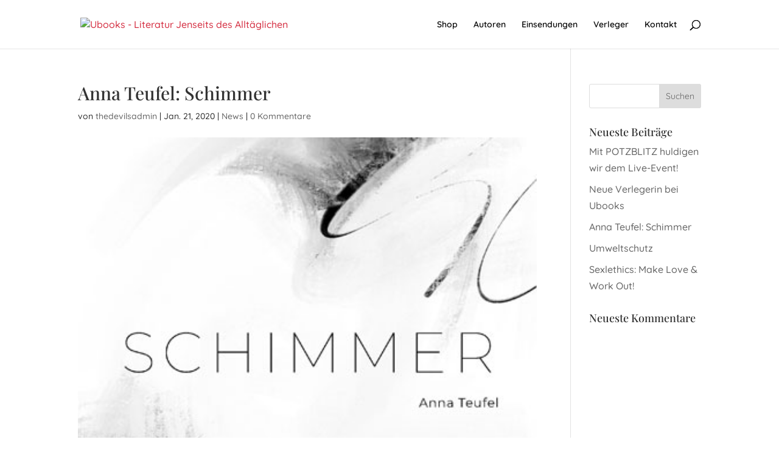

--- FILE ---
content_type: text/css
request_url: https://www.ubooks.de/wp-content/et-cache/global/et-divi-customizer-global.min.css?ver=1767031332
body_size: 1025
content:
body,.et_pb_column_1_2 .et_quote_content blockquote cite,.et_pb_column_1_2 .et_link_content a.et_link_main_url,.et_pb_column_1_3 .et_quote_content blockquote cite,.et_pb_column_3_8 .et_quote_content blockquote cite,.et_pb_column_1_4 .et_quote_content blockquote cite,.et_pb_blog_grid .et_quote_content blockquote cite,.et_pb_column_1_3 .et_link_content a.et_link_main_url,.et_pb_column_3_8 .et_link_content a.et_link_main_url,.et_pb_column_1_4 .et_link_content a.et_link_main_url,.et_pb_blog_grid .et_link_content a.et_link_main_url,body .et_pb_bg_layout_light .et_pb_post p,body .et_pb_bg_layout_dark .et_pb_post p{font-size:16px}.et_pb_slide_content,.et_pb_best_value{font-size:18px}body{color:#333333}h1,h2,h3,h4,h5,h6{color:#333333}a{color:#d42d40}.nav li ul{border-color:#d42d40}.et_header_style_centered .mobile_nav .select_page,.et_header_style_split .mobile_nav .select_page,.et_nav_text_color_light #top-menu>li>a,.et_nav_text_color_dark #top-menu>li>a,#top-menu a,.et_mobile_menu li a,.et_nav_text_color_light .et_mobile_menu li a,.et_nav_text_color_dark .et_mobile_menu li a,#et_search_icon:before,.et_search_form_container input,span.et_close_search_field:after,#et-top-navigation .et-cart-info{color:rgba(0,0,0,0.96)}.et_search_form_container input::-moz-placeholder{color:rgba(0,0,0,0.96)}.et_search_form_container input::-webkit-input-placeholder{color:rgba(0,0,0,0.96)}.et_search_form_container input:-ms-input-placeholder{color:rgba(0,0,0,0.96)}#top-menu li.current-menu-ancestor>a,#top-menu li.current-menu-item>a,#top-menu li.current_page_item>a{color:#d42d40}#footer-widgets .footer-widget li:before{top:10.6px}#footer-bottom{background-color:rgba(0,0,0,0.93)}#footer-info,#footer-info a{color:#a3a3a3}@media only screen and (min-width:981px){.et_fixed_nav #page-container .et-fixed-header#top-header{background-color:#d42d40!important}.et_fixed_nav #page-container .et-fixed-header#top-header #et-secondary-nav li ul{background-color:#d42d40}.et-fixed-header #top-menu a,.et-fixed-header #et_search_icon:before,.et-fixed-header #et_top_search .et-search-form input,.et-fixed-header .et_search_form_container input,.et-fixed-header .et_close_search_field:after,.et-fixed-header #et-top-navigation .et-cart-info{color:rgba(0,0,0,0.96)!important}.et-fixed-header .et_search_form_container input::-moz-placeholder{color:rgba(0,0,0,0.96)!important}.et-fixed-header .et_search_form_container input::-webkit-input-placeholder{color:rgba(0,0,0,0.96)!important}.et-fixed-header .et_search_form_container input:-ms-input-placeholder{color:rgba(0,0,0,0.96)!important}.et-fixed-header #top-menu li.current-menu-ancestor>a,.et-fixed-header #top-menu li.current-menu-item>a,.et-fixed-header #top-menu li.current_page_item>a{color:#d42d40!important}}@media only screen and (min-width:1350px){.et_pb_row{padding:27px 0}.et_pb_section{padding:54px 0}.single.et_pb_pagebuilder_layout.et_full_width_page .et_post_meta_wrapper{padding-top:81px}.et_pb_fullwidth_section{padding:0}}	h1,h2,h3,h4,h5,h6{font-family:'Playfair Display',Georgia,"Times New Roman",serif}body,input,textarea,select{font-family:'Quicksand',Helvetica,Arial,Lucida,sans-serif}.bottom-nav li.current-menu-item>a{color:#ffffff!important}.et_pb_code_inner>form>ul>li>input{outline:none;color:#000000;padding:15px 15px 15px 15px;background:#FFFFFF;width:400px;font-size:20px}@media only screen and (max-width:768px){.et_pb_code_inner form>ul>li>input{outline:none;color:#000000;padding:15px 15px 15px 15px;background:#FFFFFF;width:200px;font-size:20px}}.et_pb_code_inner>form>ul>li>label{color:#ffffff;padding-right:10px;font-size:22px;text-shadow:2px 2px 4px #000000}.et_pb_code_inner>form>ul>li>input[type=submit]{color:#ffffff;padding:15px 15px 15px 15px;background:#d42d40;width:200px;font-size:20px;border:3px solid #ffffff}